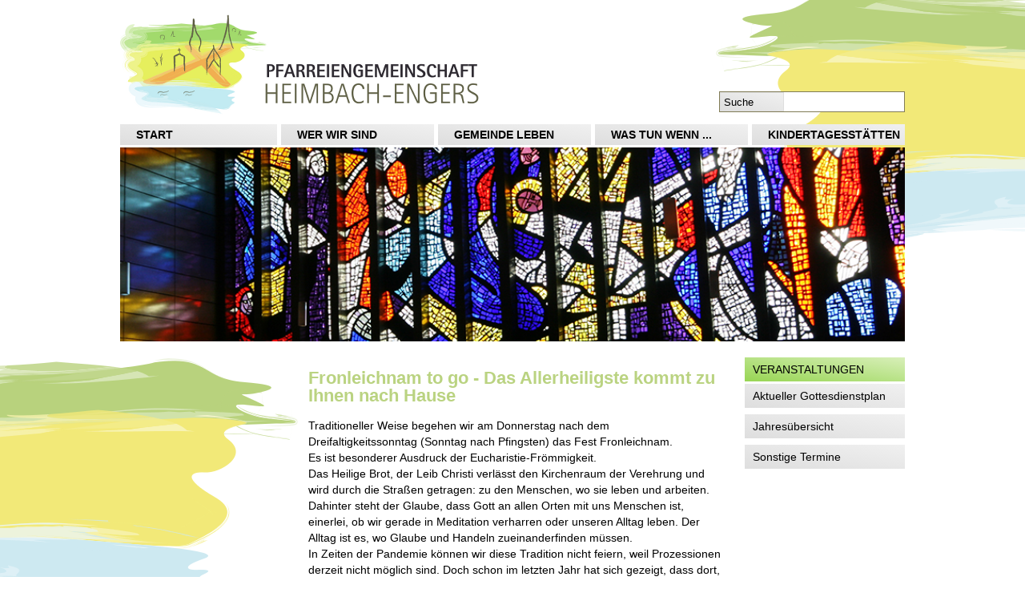

--- FILE ---
content_type: text/html; charset=utf-8
request_url: https://www.pfarreiengemeinschaft-heimbach-engers.de/nachricht/660.html
body_size: 3745
content:
<!DOCTYPE html>
<html lang="de">
<head>

  <meta charset="utf-8">
  <title>Fronleichnam to go - Das Allerheiligste kommt zu Ihnen nach Hause - Pfarreiengemeinschaft Heimbach-Engers</title>
  <base href="https://www.pfarreiengemeinschaft-heimbach-engers.de/">
  <link rel="stylesheet" media="screen" href="/files/layout/css/screen.css">
  <link rel="stylesheet" media="print" href="/files/layout/css/print.css">
  <script src="/files/layout/js/modernizr.js"></script>
  <script src="/files/layout/js/polyfills/respond.min.js"></script>
  <meta name="robots" content="index,follow">
  <meta name="description" content="In allen Teilen der Pfarreiengemeinschaft feiern wir einen Fronleichnams- Gottesdienst. Da Prozessionen zurzeit nicht möglich sind ziehen wir mit dem Leib Christi auf andere Weise durch die Gemeinden und kommen zu Ihnen nach Hause.Bitte melden Sie sich bis zum 28. Mai in einem der Pfarrbüros an, wenn Sie zu einem …">
  <meta name="keywords" content="">
  <meta name="viewport" content="width=device-width">

      <link rel="stylesheet" href="assets/css/tinymce.css-3c57b14e.css">    

</head>
<body id="top" class="mac chrome blink ch131">
  <div class="art_wrapper top">
    <div class="art"></div>
  </div>
  <div class="art_wrapper bottom">
    <div class="art"></div>
  </div>
  
  <div id="wrapper">
          <header id="header">
          <div id="hamburgerWrapper">
            <a href="#" id="hamburger"> Menu</a>
          </div>
        <div class="inside">
          
<!-- indexer::stop -->
<nav class="mod_navigation block" id="slideNav" itemscope itemtype="http://schema.org/SiteNavigationElement">

  
  <a href="nachricht/660.html#skipNavigation4" class="invisible">Navigation überspringen</a>

  
<ul class="level_1">
            <li class="sibling first"><a href="" title="Start" class="sibling first">Start</a></li>
                <li class="submenu sibling"><a href="seelsorger.html" title="Wer wir sind" class="submenu sibling">Wer wir sind</a>
<ul class="level_2">
            <li class="first"><a href="seelsorger.html" title="Seelsorger" class="first">Seelsorger</a></li>
                <li><a href="pfarrgemeinden.html" title="Pfarrgemeinden">Pfarrgemeinden</a></li>
                <li><a href="pfarrbuero.html" title="Pfarrbüros">Pfarrbüros</a></li>
                <li><a href="pfarrgemeinderaete.html" title="Pfarrgemeinderäte">Pfarrgemeinderäte</a></li>
                <li><a href="verwaltungsraete.html" title="Verwaltungsräte">Verwaltungsräte</a></li>
                <li><a href="pfarreienrat.html" title="Pfarreienrat">Pfarreienrat</a></li>
                <li><a href="kgv-verbandsvertretung.html" title="KGV – Verbandsvertretung">KGV – Verbandsvertretung</a></li>
                <li class="last"><a href="wir-gehoeren-dazu.html" title="Wir gehören dazu" class="last">Wir gehören dazu</a></li>
      </ul>
</li>
                <li class="submenu sibling"><a href="gottesdiensplan.html" title="Gemeinde leben" class="submenu sibling">Gemeinde leben</a>
<ul class="level_2">
            <li class="first"><a href="gottesdiensplan.html" title="Gottesdiensplan" class="first">Gottesdiensplan</a></li>
                <li><a href="online-gottesdienste.html" title="Online-Gottesdienste">Online-Gottesdienste</a></li>
                <li><a href="kinder.html" title="Kinder">Kinder</a></li>
                <li><a href="jugend.html" title="Jugend">Jugend</a></li>
                <li><a href="senioren.html" title="Senioren">Senioren</a></li>
                <li><a href="messdiener.html" title="Messdiener">Messdiener</a></li>
                <li><a href="kolping.html" title="Kolping">Kolping</a></li>
                <li><a href="kfd.html" title="Frauen&shy;gemeinschaft">Frauen&shy;gemeinschaft</a></li>
                <li><a href="helferkreis.html" title="Helferkreis">Helferkreis</a></li>
                <li><a href="kab.html" title="KAB">KAB</a></li>
                <li><a href="musik.html" title="Musik">Musik</a></li>
                <li><a href="buecherei.html" title="Bücherei">Bücherei</a></li>
                <li><a href="oekumene.html" title="Ökumene">Ökumene</a></li>
                <li><a href="fairer-handel.html" title="Fairer Handel">Fairer Handel</a></li>
                <li class="last"><a href="pfarrheime-mieten.html" title="Pfarrheime mieten" class="last">Pfarrheime mieten</a></li>
      </ul>
</li>
                <li class="submenu sibling"><a href="taufe.html" title="Was tun wenn ..." class="submenu sibling">Was tun wenn ...</a>
<ul class="level_2">
            <li class="first"><a href="taufe.html" title="Taufe" class="first">Taufe</a></li>
                <li><a href="erstkommunion.html" title="Erstkommunion">Erstkommunion</a></li>
                <li><a href="beichte-und-versoehnung.html" title="Beichte / Versöhnung">Beichte / Versöhnung</a></li>
                <li><a href="firmung.html" title="Firmung">Firmung</a></li>
                <li><a href="trauung.html" title="Trauung">Trauung</a></li>
                <li><a href="hauskommunion.html" title="Hauskommunion">Hauskommunion</a></li>
                <li><a href="krankensalbung.html" title="Krankensalbung">Krankensalbung</a></li>
                <li><a href="beerdigung.html" title="Beerdigung">Beerdigung</a></li>
                <li class="last"><a href="wiedereintritt.html" title="Wiedereintritt" class="last">Wiedereintritt</a></li>
      </ul>
</li>
                <li class="submenu sibling last"><a href="kita-ggmbh.html" title="Kinder&shy;tagesstätten" class="submenu sibling last">Kinder&shy;tagesstätten</a>
<ul class="level_2">
            <li class="first"><a href="kita-ggmbh.html" title="Kita gGmbH" class="first">Kita gGmbH</a></li>
                <li><a href="kita-hl-familie-block.html" title="Hl. Familie Block">Hl. Familie Block</a></li>
                <li><a href="kita-st-magaretha.html" title="St. Margaretha Heimbach-Weis">St. Margaretha Heimbach-Weis</a></li>
                <li><a href="kita-maria-himmelfahrt-gladbach.html" title="Maria Himmelfahrt Gladbach">Maria Himmelfahrt Gladbach</a></li>
                <li class="last"><a href="kita-st-martin-engers.html" title="St. Martin Engers" class="last">St. Martin Engers</a></li>
      </ul>
</li>
      </ul>

  <a id="skipNavigation4" class="invisible">&nbsp;</a>

</nav>
<!-- indexer::continue -->
<form class="search"  action="suchergebnis.html" method="get">
  <div class="formbody">
          <input type="hidden" name="id" value="2">
         <button>Suche</button>
    <input type="search" name="keywords" id="ctrl_keywords_2" class="text" value="">
  </div>
</form>

<!-- indexer::stop -->
<nav class="mod_navigation block" id="mainNav" itemscope itemtype="http://schema.org/SiteNavigationElement">

  
  <a href="nachricht/660.html#skipNavigation1" class="invisible">Navigation überspringen</a>

  
<ul class="level_1">
            <li class="sibling first"><a href="" title="Start" class="sibling first">Start</a></li>
                <li class="submenu sibling"><a href="seelsorger.html" title="Wer wir sind" class="submenu sibling">Wer wir sind</a>
<ul class="level_2">
            <li class="first"><a href="seelsorger.html" title="Seelsorger" class="first">Seelsorger</a></li>
                <li><a href="pfarrgemeinden.html" title="Pfarrgemeinden">Pfarrgemeinden</a></li>
                <li><a href="pfarrbuero.html" title="Pfarrbüros">Pfarrbüros</a></li>
                <li><a href="pfarrgemeinderaete.html" title="Pfarrgemeinderäte">Pfarrgemeinderäte</a></li>
                <li><a href="verwaltungsraete.html" title="Verwaltungsräte">Verwaltungsräte</a></li>
                <li><a href="pfarreienrat.html" title="Pfarreienrat">Pfarreienrat</a></li>
                <li><a href="kgv-verbandsvertretung.html" title="KGV – Verbandsvertretung">KGV – Verbandsvertretung</a></li>
                <li class="last"><a href="wir-gehoeren-dazu.html" title="Wir gehören dazu" class="last">Wir gehören dazu</a></li>
      </ul>
</li>
                <li class="submenu sibling"><a href="gottesdiensplan.html" title="Gemeinde leben" class="submenu sibling">Gemeinde leben</a>
<ul class="level_2">
            <li class="first"><a href="gottesdiensplan.html" title="Gottesdiensplan" class="first">Gottesdiensplan</a></li>
                <li><a href="online-gottesdienste.html" title="Online-Gottesdienste">Online-Gottesdienste</a></li>
                <li><a href="kinder.html" title="Kinder">Kinder</a></li>
                <li><a href="jugend.html" title="Jugend">Jugend</a></li>
                <li><a href="senioren.html" title="Senioren">Senioren</a></li>
                <li><a href="messdiener.html" title="Messdiener">Messdiener</a></li>
                <li><a href="kolping.html" title="Kolping">Kolping</a></li>
                <li><a href="kfd.html" title="Frauen&shy;gemeinschaft">Frauen&shy;gemeinschaft</a></li>
                <li><a href="helferkreis.html" title="Helferkreis">Helferkreis</a></li>
                <li><a href="kab.html" title="KAB">KAB</a></li>
                <li><a href="musik.html" title="Musik">Musik</a></li>
                <li><a href="buecherei.html" title="Bücherei">Bücherei</a></li>
                <li><a href="oekumene.html" title="Ökumene">Ökumene</a></li>
                <li><a href="fairer-handel.html" title="Fairer Handel">Fairer Handel</a></li>
                <li class="last"><a href="pfarrheime-mieten.html" title="Pfarrheime mieten" class="last">Pfarrheime mieten</a></li>
      </ul>
</li>
                <li class="submenu sibling"><a href="taufe.html" title="Was tun wenn ..." class="submenu sibling">Was tun wenn ...</a>
<ul class="level_2">
            <li class="first"><a href="taufe.html" title="Taufe" class="first">Taufe</a></li>
                <li><a href="erstkommunion.html" title="Erstkommunion">Erstkommunion</a></li>
                <li><a href="beichte-und-versoehnung.html" title="Beichte / Versöhnung">Beichte / Versöhnung</a></li>
                <li><a href="firmung.html" title="Firmung">Firmung</a></li>
                <li><a href="trauung.html" title="Trauung">Trauung</a></li>
                <li><a href="hauskommunion.html" title="Hauskommunion">Hauskommunion</a></li>
                <li><a href="krankensalbung.html" title="Krankensalbung">Krankensalbung</a></li>
                <li><a href="beerdigung.html" title="Beerdigung">Beerdigung</a></li>
                <li class="last"><a href="wiedereintritt.html" title="Wiedereintritt" class="last">Wiedereintritt</a></li>
      </ul>
</li>
                <li class="submenu sibling last"><a href="kita-ggmbh.html" title="Kinder&shy;tagesstätten" class="submenu sibling last">Kinder&shy;tagesstätten</a>
<ul class="level_2">
            <li class="first"><a href="kita-ggmbh.html" title="Kita gGmbH" class="first">Kita gGmbH</a></li>
                <li><a href="kita-hl-familie-block.html" title="Hl. Familie Block">Hl. Familie Block</a></li>
                <li><a href="kita-st-magaretha.html" title="St. Margaretha Heimbach-Weis">St. Margaretha Heimbach-Weis</a></li>
                <li><a href="kita-maria-himmelfahrt-gladbach.html" title="Maria Himmelfahrt Gladbach">Maria Himmelfahrt Gladbach</a></li>
                <li class="last"><a href="kita-st-martin-engers.html" title="St. Martin Engers" class="last">St. Martin Engers</a></li>
      </ul>
</li>
      </ul>

  <a id="skipNavigation1" class="invisible">&nbsp;</a>

</nav>
<!-- indexer::continue -->
          
          <div id="headerbild">
            <img src="/files/Headerimages/03.JPG" alt="Hintergrundbild für die 03. Kalenderwoche "/>
          </div>
        </div>
      </header>
        <!-- indexer::continue -->
    
    <div id="container">
      <div id="main">
        <div class="inside">
          

  <div class="mod_article first last block" id="article-24">
    
          
<div class="mod_newsreader block">

        
  
  
<div class="layout_full block">
      <h1>Fronleichnam to go - Das Allerheiligste kommt zu Ihnen nach Hause</h1>


    
      
<div class="ce_text block">

        
  
      <p>Traditioneller Weise begehen wir am Donnerstag nach dem Dreifaltigkeitssonntag (Sonntag nach Pfingsten) das Fest Fronleichnam. <br>Es ist besonderer Ausdruck der Eucharistie-Frömmigkeit. <br>Das Heilige Brot, der Leib Christi verlässt den Kirchenraum der Verehrung und wird durch die Straßen getragen: zu den Menschen, wo sie leben und arbeiten. Dahinter steht der Glaube, dass Gott an allen Orten mit uns Menschen ist, einerlei, ob wir gerade in Meditation verharren oder unseren Alltag leben. Der Alltag ist es, wo Glaube und Handeln zueinanderfinden müssen. <br>In Zeiten der Pandemie können wir diese Tradition nicht feiern, weil Prozessionen derzeit nicht möglich sind. Doch schon im letzten Jahr hat sich gezeigt, dass dort, wo Menschen kreativ sind auch in der großen Not Neues entstehen kann. Zum ersten Mal wurde im letzten Jahr Fronleichnam anders begangen: Der Leib Christi wurde noch näher als bei jeder Prozession zu den Menschen gebracht. Wer das wollte, konnte den Herrn im wörtlichen Sinn zu sich nach Hause einladen. Die Seelsorgerinnen und Seelsorger der Pfarreiengemeinschaft kamen auf Wunsch dann mit der Monstranz zu den einzelnen Familien, Nachbarschaften oder Freundeskreisen, die zu Hause einen Ort bereitet hatten, an dem gebetet werden konnte und der Segen mit dem Allerheiligsten gespendet wurde. Diese Form wollen wir auch in diesem Jahr aufgreifen.<br>Dazu brauchen wir nur einen Platz, wo die Monstranz abgestellt werden kann. Die weitere Gestaltung des Ortes ist den Gastgeber vorbehalten. Die Gebete werden von den Seelsorger*innen vorbereitet. Wenn Sie möchten, können Sie aber auch selbst mit einem&nbsp; Gebet, Fürbitten oder einen Segenwunsch zur Gestaltung beitragen.<br><br></p>
<h2>&nbsp;</h2>
<p>&nbsp;</p>  
  
  

</div>
  
  
  </div>

  <!-- indexer::stop -->
  <p class="back"><a href="javascript:history.go(-1)" title="Zurück">Zurück</a></p>
  <!-- indexer::continue -->

  

</div>
    
      </div>

        </div>
              </div>

              <aside id="left">
          <div class="inside">
            
<!-- indexer::stop -->
<nav class="mod_navigation block" itemscope itemtype="http://schema.org/SiteNavigationElement">

  
  <a href="nachricht/660.html#skipNavigation5" class="invisible">Navigation überspringen</a>

  
<ul class="level_1">
            <li class="sibling first"><a href="" title="Start" class="sibling first">Start</a></li>
                <li class="sibling"><a href="seelsorger.html" title="Wer wir sind" class="sibling">Wer wir sind</a></li>
                <li class="sibling"><a href="gottesdiensplan.html" title="Gemeinde leben" class="sibling">Gemeinde leben</a></li>
                <li class="sibling"><a href="taufe.html" title="Was tun wenn ..." class="sibling">Was tun wenn ...</a></li>
                <li class="sibling last"><a href="kita-ggmbh.html" title="Kinder&shy;tagesstätten" class="sibling last">Kinder&shy;tagesstätten</a></li>
      </ul>

  <a id="skipNavigation5" class="invisible">&nbsp;</a>

</nav>
<!-- indexer::continue -->
          </div>
        </aside>
      
        <aside id="right">
          <div class="inside">
            <!-- indexer::stop -->
            <div class="download block">
              <h2>Veranstaltungen</h2>
              <ul>
                <li>
                  <a href="/files/user_uploads/gottesdienstplan/gottesdienstplan.pdf" target="_blank" title="aktueller Gottendienstplan (pdf)">Aktueller Gottesdienstplan</a>
                </li>
                <li>
                  <a href="/jahresuebersicht.html" target="_self">Jahresübersicht</a>
                </li>
                <li>
                  <a href="/terminuebersicht.html" target="_self">Sonstige Termine</a>
                </li>
              </ul>
            </div>
            <!-- indexer::continue -->
                        <!-- indexer::stop -->
<!-- indexer::continue -->
             



          </div>
        </aside>
    </div>

    
          <footer id="footer">

      <!-- indexer::stop -->
        <div>&COPY; Pfarreeingemeinschaft Heimbach-Engers</div>
       <!-- indexer::continue -->

          
<!-- indexer::stop -->
<nav class="mod_customnav block" itemscope itemtype="http://schema.org/SiteNavigationElement">

  
  <a href="nachricht/660.html#skipNavigation3" class="invisible">Navigation überspringen</a>

  
<ul class="level_1">
            <li class="first"><a href="" title="Start" class="first">Start</a></li>
                <li><a href="pfarrbuero.html" title="Kontakt">Kontakt</a></li>
                <li><a href="impressum.html" title="Impressum">Impressum</a></li>
                <li><a href="datenschutz.html" title="Datenschutz">Datenschutz</a></li>
                <li class="last"><a href="nachrichtenarchiv.html" title="Nachrichtenarchiv" class="last">Nachrichtenarchiv</a></li>
      </ul>

  <a id="skipNavigation3" class="invisible">&nbsp;</a>

</nav>
<!-- indexer::continue -->
       
      </footer>
    
  </div>
  
  <script type="application/ld+json">{"@context":{"contao":"https:\/\/schema.contao.org\/"},"@type":"contao:Page","contao:title":"Fronleichnam to go - Das Allerheiligste kommt zu Ihnen nach Hause","contao:pageId":27,"contao:noSearch":true,"contao:protected":false,"contao:groups":[],"contao:fePreview":false}</script>
      <script>
              setTimeout(function(){(new Request({url:"system/cron/cron.txt",onComplete:function(e){e||(e=0),parseInt(e)<Math.round(+(new Date)/1e3)-&&(new Request({url:"system/cron/cron.php"})).get()}})).get()},5e3)
          </script>
  	<script src="/files/layout/js/jquery.min.js"></script>
        <script>
          $( document ).ready(function() {
              $('#hamburger').on('click',function(e){
                if ($('body').hasClass('slideMenuOpen')){
                  $('body').removeClass('slideMenuOpen');
                }else{
                  $('body').addClass('slideMenuOpen');
                }
                e.preventDefault();
              });
          });
          </script>
</body>
</html>

--- FILE ---
content_type: text/css
request_url: https://www.pfarreiengemeinschaft-heimbach-engers.de/files/layout/css/screen.css
body_size: 3353
content:
html,
body,
div,
span,
object,
iframe,
h1,
h2,
h3,
h4,
h5,
h6,
p,
blockquote,
pre,
abbr,
address,
cite,
code,
del,
dfn,
em,
img,
ins,
kbd,
q,
samp,
small,
strong,
sub,
sup,
var,
b,
i,
dl,
dt,
dd,
ol,
ul,
li,
fieldset,
form,
label,
legend,
table,
caption,
tbody,
tfoot,
thead,
tr,
th,
td,
article,
aside,
canvas,
details,
figcaption,
figure,
footer,
header,
hgroup,
menu,
nav,
section,
summary,
time,
mark,
audio,
video {
  margin: 0;
  padding: 0;
  border: 0;
  outline: 0;
  font-size: 100%;
  vertical-align: baseline;
  background: transparent;
}
body {
  line-height: 1;
}
article,
aside,
details,
figcaption,
figure,
footer,
header,
hgroup,
menu,
nav,
section {
  display: block;
}
nav ul {
  list-style: none;
}
blockquote,
q {
  quotes: none;
}
blockquote:before,
blockquote:after,
q:before,
q:after {
  content: '';
  content: none;
}
a {
  margin: 0;
  padding: 0;
  font-size: 100%;
  vertical-align: baseline;
  background: transparent;
}
ins {
  background-color: #ff9;
  color: #000;
  text-decoration: none;
}
mark {
  background-color: #ff9;
  color: #000;
  font-style: italic;
  font-weight: bold;
}
del {
  text-decoration: line-through;
}
abbr[title],
dfn[title] {
  border-bottom: 1px dotted;
  cursor: help;
}
table {
  border-collapse: collapse;
  border-spacing: 0;
}
hr {
  display: block;
  height: 1px;
  border: 0;
  border-top: 1px solid #ccc;
  margin: 1em 0;
  padding: 0;
}
input,
select {
  vertical-align: middle;
}
body #wrapper {
  max-width: 100%;
  padding: 0 0px;
  margin: 0 auto;
  min-height: 800px;
  font-family: Arial;
  color: #000;
}
@media (min-width: 526px) {
  body #wrapper {
    max-width: 100%;
  }
}
@media (min-width: 746px) {
  body #wrapper {
    max-width: 100%;
  }
}
@media (min-width: 980px) {
  body #wrapper {
    max-width: 980px;
  }
}
body #wrapper footer {
  width: 100%;
  border-top: 1px solid #000;
  font-size: 12px;
  text-transform: uppercase;
  margin: 25px 0 30px 0;
  padding: 0;
}
body #wrapper footer div,
body #wrapper footer ul {
  line-height: 14px;
  margin-top: 10px;
}
body #wrapper footer div {
  float: left;
}
body #wrapper footer nav ul {
  display: block;
  float: right;
}
body #wrapper footer nav ul li {
  float: left;
}
body #wrapper footer nav ul li span {
  font-size: 12px;
}
body #wrapper footer nav ul li a {
  font-size: 12px;
  color: #000;
  text-decoration: none;
}
body #wrapper footer nav ul li:not(:first-child) {
  margin-left: 3px;
}
body #wrapper footer nav ul li:not(:first-child):before {
  content: "| ";
}
body.slideMenuOpen footer {
  display: none;
}
body #wrapper #header img {
  width: 100%;
  display: none;
  float: left;
}
@media (min-width: 526px) {
  body #wrapper #header img {
    display: block;
  }
}
body #wrapper header #mainNav {
  display: none;
}
body #wrapper header #mainNav a,
body #wrapper header #mainNav a:visited {
  text-decoration: none;
  color: #000;
}
body #wrapper header #mainNav >ul {
  width: 100%;
  height: 25px;
  margin-bottom: 4px;
  /* two items */
  /* three items */
  /* four items */
  /* five items */
  /* six items */
  /* seven items */
  /* eight items */
  /* nine items */
  /* ten items */
}
body #wrapper header #mainNav >ul >li:not(:first-child) span,
body #wrapper header #mainNav >ul >li:not(:first-child) a {
  border-left: 5px solid #fff;
}
body #wrapper header #mainNav >ul >li {
  text-transform: uppercase;
  text-align: left;
  display: block;
  float: left;
}
body #wrapper header #mainNav >ul >li >a,
body #wrapper header #mainNav >ul >li >span {
  background: -webkit-linear-gradient(top right, #f0f0f0, #dedede);
  background: -moz-linear-gradient(top right, #f0f0f0, #dedede);
  background: -o-linear-gradient(top right, #f0f0f0, #dedede);
  background: -ms-linear-gradient(top right, #f0f0f0, #dedede);
  background: linear-gradient(to bottom left, #f0f0f0, #dedede);
  padding: 0px 0px 0px 20px;
  display: block;
  line-height: 26px;
  font-size: 14px;
}
body #wrapper header #mainNav >ul >li >a:not(.active,
body #wrapper header #mainNav >ul >li .trail):hover,
body #wrapper header #mainNav >ul >li >span:hover,
body #wrapper header #mainNav >ul >li .trail):focus,
                                             body #wrapper header #mainNav >ul >li >span:focus {
                                               background: -webkit-linear-gradient(top right, #d8efb9, #97d553);
                                               background: -moz-linear-gradient(top right, #d8efb9, #97d553);
                                               background: -o-linear-gradient(top right, #d8efb9, #97d553);
                                               background: -ms-linear-gradient(top right, #d8efb9, #97d553);
                                               background: linear-gradient(to bottom left, #d8efb9, #97d553);
                                             }
body #wrapper header #mainNav >ul >li >a.trail,
body #wrapper header #mainNav >ul >li >span.trail {
  background: -webkit-linear-gradient(top right, #d8efb9, #97d553);
  background: -moz-linear-gradient(top right, #d8efb9, #97d553);
  background: -o-linear-gradient(top right, #d8efb9, #97d553);
  background: -ms-linear-gradient(top right, #d8efb9, #97d553);
  background: linear-gradient(to bottom left, #d8efb9, #97d553);
}
body #wrapper header #mainNav >ul >li >a.active,
body #wrapper header #mainNav >ul >li >span.active {
  background: -webkit-linear-gradient(top right, #f2c670, #f1af51);
  background: -moz-linear-gradient(top right, #f2c670, #f1af51);
  background: -o-linear-gradient(top right, #f2c670, #f1af51);
  background: -ms-linear-gradient(top right, #f2c670, #f1af51);
  background: linear-gradient(to bottom left, #f2c670, #f1af51);
}
body #wrapper header #mainNav >ul >li:first-child:nth-last-child(1) {
  width: 100%;
}
body #wrapper header #mainNav >ul >li:first-child:nth-last-child(1) >ul {
  width: 100%;
}
body #wrapper header #mainNav >ul >li:first-child:nth-last-child(2),
body #wrapper header #mainNav >ul >li:first-child:nth-last-child(2) ~ li {
  width: 50%;
}
body #wrapper header #mainNav >ul >li:first-child:nth-last-child(2) >ul,
body #wrapper header #mainNav >ul >li:first-child:nth-last-child(2) ~ li >ul {
  width: 50%;
}
body #wrapper header #mainNav >ul >li:first-child:nth-last-child(3),
body #wrapper header #mainNav >ul >li:first-child:nth-last-child(3) ~ li {
  width: 33.3333%;
}
body #wrapper header #mainNav >ul >li:first-child:nth-last-child(3) >ul,
body #wrapper header #mainNav >ul >li:first-child:nth-last-child(3) ~ li >ul {
  width: 33.3333%;
}
body #wrapper header #mainNav >ul >li:first-child:nth-last-child(4),
body #wrapper header #mainNav >ul >li:first-child:nth-last-child(4) ~ li {
  width: 25%;
}
body #wrapper header #mainNav >ul >li:first-child:nth-last-child(4) >ul,
body #wrapper header #mainNav >ul >li:first-child:nth-last-child(4) ~ li >ul {
  width: 25%;
}
body #wrapper header #mainNav >ul >li:first-child:nth-last-child(5),
body #wrapper header #mainNav >ul >li:first-child:nth-last-child(5) ~ li {
  width: 20%;
}
body #wrapper header #mainNav >ul >li:first-child:nth-last-child(5) >ul,
body #wrapper header #mainNav >ul >li:first-child:nth-last-child(5) ~ li >ul {
  width: 20%;
}
body #wrapper header #mainNav >ul >li:first-child:nth-last-child(6),
body #wrapper header #mainNav >ul >li:first-child:nth-last-child(6) ~ li {
  width: 16.6667%;
}
body #wrapper header #mainNav >ul >li:first-child:nth-last-child(6) >ul,
body #wrapper header #mainNav >ul >li:first-child:nth-last-child(6) ~ li >ul {
  width: 16.6667%;
}
body #wrapper header #mainNav >ul >li:first-child:nth-last-child(7),
body #wrapper header #mainNav >ul >li:first-child:nth-last-child(7) ~ li {
  width: 14.285714286%;
}
body #wrapper header #mainNav >ul >li:first-child:nth-last-child(7) >ul,
body #wrapper header #mainNav >ul >li:first-child:nth-last-child(7) ~ li >ul {
  width: 14.285714286%;
}
body #wrapper header #mainNav >ul >li:first-child:nth-last-child(8),
body #wrapper header #mainNav >ul >li:first-child:nth-last-child(8) ~ li {
  width: 12.5%;
}
body #wrapper header #mainNav >ul >li:first-child:nth-last-child(8) >ul,
body #wrapper header #mainNav >ul >li:first-child:nth-last-child(8) ~ li >ul {
  width: 12.5%;
}
body #wrapper header #mainNav >ul >li:first-child:nth-last-child(9),
body #wrapper header #mainNav >ul >li:first-child:nth-last-child(9) ~ li {
  width: 11.1111%;
}
body #wrapper header #mainNav >ul >li:first-child:nth-last-child(9) >ul,
body #wrapper header #mainNav >ul >li:first-child:nth-last-child(9) ~ li >ul {
  width: 11.1111%;
}
body #wrapper header #mainNav >ul >li:first-child:nth-last-child(10),
body #wrapper header #mainNav >ul >li:first-child:nth-last-child(10) ~ li {
  width: 10%;
}
body #wrapper header #mainNav >ul >li:first-child:nth-last-child(10) >ul,
body #wrapper header #mainNav >ul >li:first-child:nth-last-child(10) ~ li >ul {
  width: 10%;
}
body #wrapper header #mainNav >ul >li:after {
  clear: both;
}
body #wrapper header #mainNav >ul >li>ul {
  opacity: 0;
  -ms-filter: "progid:DXImageTransform.Microsoft.Alpha(Opacity=0)";
  filter: alpha(opacity=0);
  -webkit-transition: visibility 0s linear, opacity 0.5s linear;
  -moz-transition: visibility 0s linear, opacity 0.5s linear;
  -o-transition: visibility 0s linear, opacity 0.5s linear;
  -ms-transition: visibility 0s linear, opacity 0.5s linear;
  transition: visibility 0s linear, opacity 0.5s linear;
  visibility: hidden;
  height: 0;
}
body #wrapper header #mainNav >ul >li>ul li a,
body #wrapper header #mainNav >ul >li>ul li span {
  line-height: 20px !important;
}
body #wrapper header #mainNav >ul >li:hover >ul {
  background: rgba(221,220,220,0.9);
  background: -webkit-linear-gradient(rgba(221,220,220,0.9), #dddcdc);
  background: -moz-linear-gradient(rgba(221,220,220,0.9), #dddcdc);
  background: -o-linear-gradient(rgba(221,220,220,0.9), #dddcdc);
  background: -ms-linear-gradient(rgba(221,220,220,0.9), #dddcdc);
  background: linear-gradient(rgba(221,220,220,0.9), #dddcdc);
  height: auto;
  position: absolute;
  visibility: visible;
  opacity: 1;
  -ms-filter: none;
  filter: none;
  -webkit-transition-delay: 0s;
  -moz-transition-delay: 0s;
  -o-transition-delay: 0s;
  -ms-transition-delay: 0s;
  transition-delay: 0s;
}
body #wrapper header #mainNav >ul >li:hover >ul >li.active {
  background: -webkit-linear-gradient(top right, #f2c670, #f1af51);
  background: -moz-linear-gradient(top right, #f2c670, #f1af51);
  background: -o-linear-gradient(top right, #f2c670, #f1af51);
  background: -ms-linear-gradient(top right, #f2c670, #f1af51);
  background: linear-gradient(to bottom left, #f2c670, #f1af51);
}
body #wrapper header #mainNav >ul >li:hover >ul >li:hover:not(.active) {
  background: -webkit-linear-gradient(top right, #d8efb9, #97d553);
  background: -moz-linear-gradient(top right, #d8efb9, #97d553);
  background: -o-linear-gradient(top right, #d8efb9, #97d553);
  background: -ms-linear-gradient(top right, #d8efb9, #97d553);
  background: linear-gradient(to bottom left, #d8efb9, #97d553);
}
body #wrapper header #mainNav >ul >li:hover >ul >li:first-child {
  border-top: 3px solid #fff;
}
body #wrapper header #mainNav >ul >li:hover >ul >li:not(first-child) {
  border-top: 1px solid #fff;
}
body #wrapper header #mainNav >ul >li:hover >ul >li {
  background: none;
}
body #wrapper header #mainNav >ul >li:hover >ul >li >a,
body #wrapper header #mainNav >ul >li:hover >ul >li >span {
  width: 100%;
  padding: 6px 0 6px 10px;
  display: block;
  line-height: 14px;
  font-size: 14px;
  margin: 0;
}
@media (min-width: 746px) {
  body #wrapper header #mainNav {
    display: block;
  }
}
body #wrapper header form {
  position: absolute;
  top: 2px;
  right: 0;
  border: 1px solid #817c56;
  background: #fff;
}
body #wrapper header form button {
  background: -webkit-linear-gradient(top right, #f0f0f0, #dedede);
  background: -moz-linear-gradient(top right, #f0f0f0, #dedede);
  background: -o-linear-gradient(top right, #f0f0f0, #dedede);
  background: -ms-linear-gradient(top right, #f0f0f0, #dedede);
  background: linear-gradient(to bottom left, #f0f0f0, #dedede);
  border: 1px solid #dedede;
  width: 80px;
  height: 24px;
  padding: 0 0 0 4px;
  margin: 0;
  float: left;
  text-align: left;
}
body #wrapper header form input {
  border: none;
  float: left;
  height: 22px;
  width: 100px;
  outline: none;
}
@media (min-width: 526px) {
  body #wrapper header form input {
    width: 150px;
  }
}
@media (min-width: 746px) {
  body #wrapper header form {
    top: 114px;
  }
}
body #wrapper header #slideNav {
  display: none;
}
body.slideMenuOpen #wrapper header #slideNav {
  display: block;
  overflow-x: hidden;
  width: 100%;
  background-color: #fff;
  z-index: 100;
  position: absolute;
  top: 50px;
  left: 0;
  text-transform: uppercase;
  margin: 0;
}
body.slideMenuOpen #wrapper header #slideNav a,
body.slideMenuOpen #wrapper header #slideNav a:visited {
  text-decoration: none;
  color: #000;
}
#slideNav>ul li {
  display: block;
  width: 100%;
}
#slideNav>ul a,
#slideNav>ul span {
  width: 100%;
  padding: 10px 0;
  display: block;
  line-height: 14px;
  font-size: 16px;
  padding-left: 10px;
}
#slideNav>ul >li >a,
#slideNav>ul >li >span {
  background: -webkit-linear-gradient(top right, #d8efb9, #97d553);
  background: -moz-linear-gradient(top right, #d8efb9, #97d553);
  background: -o-linear-gradient(top right, #d8efb9, #97d553);
  background: -ms-linear-gradient(top right, #d8efb9, #97d553);
  background: linear-gradient(to bottom left, #d8efb9, #97d553);
}
#slideNav>ul >li >span.active {
  background: -webkit-linear-gradient(top right, #f2c670, #f1af51);
  background: -moz-linear-gradient(top right, #f2c670, #f1af51);
  background: -o-linear-gradient(top right, #f2c670, #f1af51);
  background: -ms-linear-gradient(top right, #f2c670, #f1af51);
  background: linear-gradient(to bottom left, #f2c670, #f1af51);
}
#slideNav>ul >li >ul li:first-child {
  margin-top: 2px;
}
#slideNav>ul >li >ul li:not(first-child) {
  margin-top: 1px;
}
#slideNav>ul >li >ul li >a,
#slideNav>ul >li >ul li >span {
  background: -webkit-linear-gradient(top right, #f0f0f0, #dedede);
  background: -moz-linear-gradient(top right, #f0f0f0, #dedede);
  background: -o-linear-gradient(top right, #f0f0f0, #dedede);
  background: -ms-linear-gradient(top right, #f0f0f0, #dedede);
  background: linear-gradient(to bottom left, #f0f0f0, #dedede);
}
#slideNav>ul >li >ul li >a:before,
#slideNav>ul >li >ul li >span:before {
  content: "> ";
}
#slideNav>ul >li >ul li:not(.active):hover >a,
#slideNav>ul >li >ul li:not(.active):focus >a,
#slideNav>ul >li >ul li:not(.active):hover >span,
#slideNav>ul >li >ul li:not(.active):focus >span {
  background: -webkit-linear-gradient(top right, #d8efb9, #97d553);
  background: -moz-linear-gradient(top right, #d8efb9, #97d553);
  background: -o-linear-gradient(top right, #d8efb9, #97d553);
  background: -ms-linear-gradient(top right, #d8efb9, #97d553);
  background: linear-gradient(to bottom left, #d8efb9, #97d553);
}
#slideNav>ul >li >ul li.active >a,
#slideNav>ul >li >ul li.active >span {
  background: -webkit-linear-gradient(top right, #f2c670, #f1af51);
  background: -moz-linear-gradient(top right, #f2c670, #f1af51);
  background: -o-linear-gradient(top right, #f2c670, #f1af51);
  background: -ms-linear-gradient(top right, #f2c670, #f1af51);
  background: linear-gradient(to bottom left, #f2c670, #f1af51);
}
body #wrapper header #hamburgerWrapper {
  position: absolute;
  top: 6px;
  left: 20px;
}
body #wrapper header #hamburger {
  position: relative;
  padding-left: 1.25em;
  text-transform: uppercase;
  line-height: 17px;
}
body #wrapper header #hamburger,
body #wrapper header #hamburger:hover,
body #wrapper header #hamburger:active,
body #wrapper header #hamburger:focus {
  color: #000;
  text-decoration: none;
}
body #wrapper header #hamburger:before {
  content: "";
  position: absolute;
  left: 0;
  top: 0.25em;
  width: 1em;
  height: 0.15em;
  background: #000;
  -webkit-box-shadow: 0 0.25em 0 0 #000, 0 0.5em 0 0 #000;
  box-shadow: 0 0.25em 0 0 #000, 0 0.5em 0 0 #000;
}
@media (min-width: 746px) {
  body #wrapper header #hamburgerWrapper {
    display: none;
  }
}
body #wrapper #header {
  width: 100%;
  position: relative;
  padding-top: 31px;
  z-index: 50;
  background: -webkit-linear-gradient(top right, #d8efb9, #97d553);
  background: -moz-linear-gradient(top right, #d8efb9, #97d553);
  background: -o-linear-gradient(top right, #d8efb9, #97d553);
  background: -ms-linear-gradient(top right, #d8efb9, #97d553);
  background: linear-gradient(to bottom left, #d8efb9, #97d553);
}
body.slideMenuOpen #wrapper #header::after {
  display: block;
  opacity: 0.3;
  -ms-filter: "progid:DXImageTransform.Microsoft.Alpha(Opacity=30)";
  filter: alpha(opacity=30);
}
@media (min-width: 526px) {
  body #wrapper #header {
    padding-top: 155px;
    background: none;
  }
  body #wrapper #header::after {
    content: "";
    background: url("../img/logo-full.png");
    top: 18px;
    left: 0;
    bottom: 0;
    right: 0;
    position: absolute;
    z-index: -1;
    width: 450px;
    height: 125px;
  }
}
body #wrapper #container {
  width: 100%;
  min-height: 500px;
  position: relative;
  z-index: 1;
  clear: both;
}
.mod_article > .ce_text {
  margin-top: 30px;
}
.mod_article > .ce_text:first-child {
  margin-top: 0;
}
body.slideMenuOpen #wrapper #container {
  display: none;
}
.invisible {
  display: inline;
  height: 0;
  left: -1000px;
  overflow: hidden;
  position: absolute;
  top: -1000px;
  width: 0;
}
body .art_wrapper {
  display: none;
}
body .art_wrapper {
  width: 100%;
  position: absolute;
  overflow: hidden;
  height: 800px;
}
body .art_wrapper .art {
  background-image: url("../img/background.png");
  background-repeat: no-repeat;
  position: relative;
  left: 286px;
  top: -20px;
  max-width: 980px;
  width: 100%;
  height: 100%;
  z-index: -1;
  -webkit-transform: scaleX(-1);
  -moz-transform: scaleX(-1);
  -o-transform: scaleX(-1);
  -ms-transform: scaleX(-1);
  transform: scaleX(-1);
  margin: 0 auto;
}
body .art_wrapper.bottom .art {
  right: 300px;
  top: 440px;
  left: -300px;
  -webkit-transform: none;
  -moz-transform: none;
  -o-transform: none;
  -ms-transform: none;
  transform: none;
}
body.slideMenuOpen .art_wrapper {
  display: none;
}
@media (min-width: 746px) {
  body .art_wrapper {
    display: block;
  }
}
a,
a:visited {
  text-decoration: none;
  font-weight: bold;
}
a:focus,
a:active,
a:hover {
  text-decoration: underline;
}
#wrapper #main a {
  color: #f1af51;
  padding: 0;
}
figure {
  padding: 16px;
}
figure img {
  max-width: 100%;
  height: auto;
}
figure.float_left {
  padding-left: 0;
  padding-top: 0;
  float: left;
  margin: 0 20px 20px 0;
}
figure.float_above {
  padding-left: 0;
  padding-top: 0;
}
figure.float_right {
  padding-right: 0;
  padding-top: 0;
  float: right;
  margin: 0 20px 20px 0;
}
figure.float_below {
  padding-left: 0;
  padding-bottom: 0;
}
#main ul,
#main ol {
  margin-left: 20px;
}
#main ul {
  list-style: none;
}
#main ul li:before {
  content: "• ";
  color: #96d452;
  font-size: 24px;
  vertical-align: middle;
  margin-left: -15px;
}
body #wrapper #container #left {
  display: none;
}
body #wrapper #container #main {
  margin: 0;
  padding: 5px 10px 0px 5px;
}
body #wrapper #container #right {
  width: 100%;
  position: static;
}
@media (min-width: 526px) {
  body #wrapper #container #main {
    margin: 0 200px 0 0;
    padding: 10px 15px 0px 10px;
  }
  body #wrapper #container #right {
    width: 200px;
    position: absolute;
    top: 0;
    right: 0;
  }
}
@media (min-width: 746px) {
  body #wrapper #container #main {
    margin: 0 200px;
    padding: 20px 20px 0px 20px;
  }
  body #wrapper #container #left {
    display: block;
    width: 170px;
    position: absolute;
    top: 0;
    left: 0;
  }
}
@media (min-width: 980px) {
  body #wrapper #container #main {
    margin: 0 200px;
    padding: 35px 30px 0px 35px;
  }
  body #wrapper #container #left {
    display: block;
    width: 170px;
    position: absolute;
    top: 0;
    left: 0;
  }
}
body #wrapper #container #left nav {
  text-transform: uppercase;
  margin-top: 20px;
}
body #wrapper #container #left nav a,
body #wrapper #container #left nav a:visited {
  text-decoration: none;
  color: #000;
}
body #wrapper #container #left nav>ul li {
  display: block;
}
body #wrapper #container #left nav>ul span.active {
  background: -webkit-linear-gradient(top right, #d8efb9, #97d553);
  background: -moz-linear-gradient(top right, #d8efb9, #97d553);
  background: -o-linear-gradient(top right, #d8efb9, #97d553);
  background: -ms-linear-gradient(top right, #d8efb9, #97d553);
  background: linear-gradient(to bottom left, #d8efb9, #97d553);
}
body #wrapper #container #left nav>ul a.submenu.trail {
  padding-left: 10px;
  padding-right: 20px;
}
body #wrapper #container #left nav>ul a,
body #wrapper #container #left nav>ul span {
  width: 100%;
  padding: 8px 10px;
  display: block;
  line-height: 20px;
  font-size: 14px;
}
body #wrapper #container #left nav>ul .level_2 a,
body #wrapper #container #left nav>ul .level_2 span {
  padding-left: 20px;
}
body #wrapper #container #left nav>ul >li:not(.submenu) {
  display: none;
}
body #wrapper #container #left nav>ul >li >a,
body #wrapper #container #left nav>ul >li >span {
  background: -webkit-linear-gradient(top right, #d8efb9, #97d553);
  background: -moz-linear-gradient(top right, #d8efb9, #97d553);
  background: -o-linear-gradient(top right, #d8efb9, #97d553);
  background: -ms-linear-gradient(top right, #d8efb9, #97d553);
  background: linear-gradient(to bottom left, #d8efb9, #97d553);
}
body #wrapper #container #left nav>ul >li >ul li:first-child {
  margin-top: 2px;
}
body #wrapper #container #left nav>ul >li >ul li:not(first-child) {
  margin-top: 1px;
}
body #wrapper #container #left nav>ul >li >ul li >a,
body #wrapper #container #left nav>ul >li >ul li >span {
  background: -webkit-linear-gradient(top right, #f0f0f0, #dedede);
  background: -moz-linear-gradient(top right, #f0f0f0, #dedede);
  background: -o-linear-gradient(top right, #f0f0f0, #dedede);
  background: -ms-linear-gradient(top right, #f0f0f0, #dedede);
  background: linear-gradient(to bottom left, #f0f0f0, #dedede);
  line-height: 20px;
}
body #wrapper #container #left nav>ul >li >ul li:not(.active):hover >a,
body #wrapper #container #left nav>ul >li >ul li:not(.active):focus >a,
body #wrapper #container #left nav>ul >li >ul li:not(.active):hover >span,
body #wrapper #container #left nav>ul >li >ul li:not(.active):focus >span {
  background: -webkit-linear-gradient(top right, #d8efb9, #97d553);
  background: -moz-linear-gradient(top right, #d8efb9, #97d553);
  background: -o-linear-gradient(top right, #d8efb9, #97d553);
  background: -ms-linear-gradient(top right, #d8efb9, #97d553);
  background: linear-gradient(to bottom left, #d8efb9, #97d553);
}
body #wrapper #container #left nav>ul >li >ul li.active >a,
body #wrapper #container #left nav>ul >li >ul li.active >span {
  background: -webkit-linear-gradient(top right, #f2c670, #f1af51);
  background: -moz-linear-gradient(top right, #f2c670, #f1af51);
  background: -o-linear-gradient(top right, #f2c670, #f1af51);
  background: -ms-linear-gradient(top right, #f2c670, #f1af51);
  background: linear-gradient(to bottom left, #f2c670, #f1af51);
}
body #wrapper #left .mod_eventlist {
  width: auto;
  margin: 20px auto 0 auto;
}
body #wrapper #left .mod_eventlist h2,
body #wrapper #left .mod_eventlist li a {
  padding: 6px 6px 6px 10px;
  display: block;
  line-height: 18px;
  font-size: 14px;
  color: #000;
  font-weight: normal;
}
body #wrapper #left .mod_eventlist h2 {
  display: block;
  background: -webkit-linear-gradient(top right, #d8efb9, #97d553);
  background: -moz-linear-gradient(top right, #d8efb9, #97d553);
  background: -o-linear-gradient(top right, #d8efb9, #97d553);
  background: -ms-linear-gradient(top right, #d8efb9, #97d553);
  background: linear-gradient(to bottom left, #d8efb9, #97d553);
  margin-bottom: 3px;
  text-transform: uppercase;
}
body #wrapper #left .mod_eventlist ul li {
  display: block;
  background: -webkit-linear-gradient(top right, #f0f0f0, #dedede);
  background: -moz-linear-gradient(top right, #f0f0f0, #dedede);
  background: -o-linear-gradient(top right, #f0f0f0, #dedede);
  background: -ms-linear-gradient(top right, #f0f0f0, #dedede);
  background: linear-gradient(to bottom left, #f0f0f0, #dedede);
}
body #wrapper #left .mod_eventlist ul li:not(:first-child) {
  margin-top: 8px;
}
@media (min-width: 526px) {
  body #wrapper #left .mod_eventlist {
    width: 200px;
    margin: 20px 0 0 0;
  }
}
body #wrapper #right .download,
body #wrapper #right .mod_newslist {
  width: auto;
  margin: 20px auto 0 auto;
}
body #wrapper #right .download h2,
body #wrapper #right .mod_newslist h2,
body #wrapper #right .download li a,
body #wrapper #right .mod_newslist li a {
  padding: 6px 6px 6px 10px;
  display: block;
  line-height: 18px;
  font-size: 14px;
  color: #000;
  font-weight: normal;
}
body #wrapper #right .download h2,
body #wrapper #right .mod_newslist h2 {
  display: block;
  background: -webkit-linear-gradient(top right, #d8efb9, #97d553);
  background: -moz-linear-gradient(top right, #d8efb9, #97d553);
  background: -o-linear-gradient(top right, #d8efb9, #97d553);
  background: -ms-linear-gradient(top right, #d8efb9, #97d553);
  background: linear-gradient(to bottom left, #d8efb9, #97d553);
  margin-bottom: 3px;
  text-transform: uppercase;
}
body #wrapper #right .download ul li,
body #wrapper #right .mod_newslist ul li {
  display: block;
  background: -webkit-linear-gradient(top right, #f0f0f0, #dedede);
  background: -moz-linear-gradient(top right, #f0f0f0, #dedede);
  background: -o-linear-gradient(top right, #f0f0f0, #dedede);
  background: -ms-linear-gradient(top right, #f0f0f0, #dedede);
  background: linear-gradient(to bottom left, #f0f0f0, #dedede);
}
body #wrapper #right .download ul li:not(:first-child),
body #wrapper #right .mod_newslist ul li:not(:first-child) {
  margin-top: 8px;
}
@media (min-width: 526px) {
  body #wrapper #right .mod_newslist {
    width: 200px;
    margin: 20px 0 0 0;
  }
}
body #wrapper #main .mod_newslist .layout_latest {
  margin-top: 20px;
  border-top: 1px solid #dedede;
  padding-top: 20px;
  clear: both;
}
body #wrapper #main .mod_newslist .layout_latest figure,
body #wrapper #main .mod_newslist .layout_latest img {
  max-width: 200px;
  height: auto;
  float: left !important;
  margin: 0 20px 20px 0 !important;
}
body #wrapper #main .mod_newslist:first-child .layout_latest:first-child {
  margin-top: 0;
  border-top: none;
  padding-top: 0;
}
body #wrapper #main .mod_newsreader .ce_text > figure {
  display: none;
}
body #wrapper #main .mod_newsreader figure,
body #wrapper #main .mod_newsreader img {
  max-width: 100%;
  height: auto;
  float: none !important;
  margin: 20px 0 20px 0 !important;
}
#main .mod_search h2 {
  margin: 0;
}
#main .mod_search .context {
  margin-bottom: 14px;
}
#main .mod_event .event .location,
#main .mod_event .event .back {
  margin-top: 15px;
}
body #wrapper #main .mod_eventlist ul {
  margin-left: 0;
}
body #wrapper #main .mod_eventlist .layout_list h2 {
  margin-bottom: 0;
}
body #wrapper #main .mod_eventlist .layout_list p {
  margin-bottom: 14px;
}
body #wrapper #main .mod_eventlist .layout_list .time,
body #wrapper #main .mod_eventlist .layout_list .location {
  display: block;
}


--- FILE ---
content_type: text/css
request_url: https://www.pfarreiengemeinschaft-heimbach-engers.de/assets/css/tinymce.css-3c57b14e.css
body_size: 579
content:
/**
 * Global TinyMCE style sheet
 *
 * Use this style sheet to define CSS classes for the rich text editor. The
 * stlye sheet will be included in the editor and the page layout automatically.
 * Although the stlye sheet is shared by all themes, you can override its
 * formattings in any of your theme style sheets.
 *
 *   files/tinymce.css (this is how it looks like in TinyMCE)
 *   .warning { color:#c55; }
 *
 *   theme_a.css (this is how it looks like in theme A)
 *   .warning { font-weight:bold; }
 *
 *   theme_b.css (this is how it looks like in theme B)
 *   .warning { color:#000; }
 *
 * If you do not want to use a global TinyMCE style sheet at all, simply delete
 * this file (files/tinymce.css).
 */
 
 
 h1 { color:#BAD381; font-size:22pt; }
 h2 { color:#8F8F8F; margin-top:15px; margin-bottom:10px; }
 h3 { color:#8F8F8F; margin-top:15px; margin-bottom:10px; }
 
.bild_volle_breite {width:auto;}
.bild_volle_breite img {max-width:100% !important;}

p,
a,
figcaption,
span,
ul,
ol {
  font-size: 14px;
  line-height: 20px;
  font-family: Arial;
  color: #000;
}
p {
  margin-bottom: 6px;
}
h1:not(:first-child),
h2:not(:first-child),
h3:not(:first-child),
h4:not(:first-child),
h5:not(:first-child),
h6:not(:first-child) {
  margin-top: 18px;
}
h1 {
  font-size: 22px;
  line-height: 22px;
  margin-bottom: 16px;
}
h2 {
  font-size: 20px;
  line-height: 20px;
  margin-bottom: 14px;
}
h3 {
  font-size: 18px;
  line-height: 18px;
  margin-bottom: 12px;
}
h4 {
  font-size: 16px;
  line-height: 16px;
  margin-bottom: 12px;
}
h5 {
  font-size: 15px;
  line-height: 22px;
  margin-bottom: 12px;
}
h6 {
  font-size: 14px;
  line-height: 22px;
  margin-bottom: 12px;
}

.mod_eventlist .layout_list{
	margin-top: 20px;
	border-top: 1px solid #dedede;
	padding-top: 20px;
	clear: both;
}
.mod_eventlist .layout_list:first-child{
	margin-top: 0;
	border-top: none;
	padding-top: 0;
}

.pagination {
	text-align:center;
}
.pagination ul {
	margin: 0;
	padding:0;
	list-style:none;
}
.pagination ul li:before{
	display:none;
}
.pagination ul li{
	display:inline-block;
	padding: 0 6px;
}


--- FILE ---
content_type: text/css
request_url: https://www.pfarreiengemeinschaft-heimbach-engers.de/files/layout/css/print.css
body_size: 864
content:
html,
body,
div,
span,
object,
iframe,
h1,
h2,
h3,
h4,
h5,
h6,
p,
blockquote,
pre,
abbr,
address,
cite,
code,
del,
dfn,
em,
img,
ins,
kbd,
q,
samp,
small,
strong,
sub,
sup,
var,
b,
i,
dl,
dt,
dd,
ol,
ul,
li,
fieldset,
form,
label,
legend,
table,
caption,
tbody,
tfoot,
thead,
tr,
th,
td,
article,
aside,
canvas,
details,
figcaption,
figure,
footer,
header,
hgroup,
menu,
nav,
section,
summary,
time,
mark,
audio,
video {
  margin: 0;
  padding: 0;
  border: 0;
  outline: 0;
  font-size: 100%;
  vertical-align: baseline;
  background: transparent;
}
body {
  line-height: 1;
}
article,
aside,
details,
figcaption,
figure,
footer,
header,
hgroup,
menu,
nav,
section {
  display: block;
}
nav ul {
  list-style: none;
}
blockquote,
q {
  quotes: none;
}
blockquote:before,
blockquote:after,
q:before,
q:after {
  content: '';
  content: none;
}
a {
  margin: 0;
  padding: 0;
  font-size: 100%;
  vertical-align: baseline;
  background: transparent;
}
ins {
  background-color: #ff9;
  color: #000;
  text-decoration: none;
}
mark {
  background-color: #ff9;
  color: #000;
  font-style: italic;
  font-weight: bold;
}
del {
  text-decoration: line-through;
}
abbr[title],
dfn[title] {
  border-bottom: 1px dotted;
  cursor: help;
}
table {
  border-collapse: collapse;
  border-spacing: 0;
}
hr {
  display: block;
  height: 1px;
  border: 0;
  border-top: 1px solid #ccc;
  margin: 1em 0;
  padding: 0;
}
input,
select {
  vertical-align: middle;
}
a,
a:visited {
  color: TEXTFARBE;
  text-decoration: none;
}
a:focus,
a:active,
a:hover {
  text-decoration: underline;
}
#wrapper #main h1 a:before,
#wrapper #main h2 a:before,
#wrapper #main h3 a:before,
#wrapper #main h4 a:before,
#wrapper #main h5 a:before,
#wrapper #main h6 a:before,
#wrapper #main p a:before,
#wrapper #main span a:before {
  content: "> ";
}
body #wrapper {
  font-family: Arial;
  color: #000;
}
body #wrapper p,
body #wrapper a,
body #wrapper figcaption {
  font-size: 14px;
  line-height: 20px;
}
body #wrapper h1 {
  font-size: 22px;
  line-height: 22px;
  margin-bottom: 16px;
}
body #wrapper h2 {
  font-size: 20px;
  line-height: 20px;
  margin-bottom: 14px;
}
body #wrapper h3 {
  font-size: 18px;
  line-height: 18px;
  margin-bottom: 12px;
}
body #wrapper h4 {
  font-size: 16px;
  line-height: 16px;
  margin-bottom: 12px;
}
body #wrapper h5 {
  font-size: 15px;
  line-height: 22px;
  margin-bottom: 12px;
}
body #wrapper h6 {
  font-size: 14px;
  line-height: 22px;
  margin-bottom: 12px;
}
figure {
  padding: 16px;
}
figure.float_left {
  padding-left: 0;
  padding-top: 0;
}
figure.float_above {
  padding-left: 0;
  padding-top: 0;
}
figure.float_right {
  padding-right: 0;
  padding-top: 0;
}
figure.float_below {
  padding-left: 0;
  padding-bottom: 0;
}
body #wrapper #main .layout_latest:not(:last-child) {
  margin-bottom: 20px;
}
body #wrapper #main .layout_latest {
  clear: both;
}
#main .mod_search h2 {
  margin: 0;
}
#main .mod_search .context {
  margin-bottom: 14px;
}
.art_wrapper,
#header,
#footer,
#left,
#right {
  display: none;
}
#wrapper #main h1 a:after,
#wrapper #main h2 a:after,
#wrapper #main h3 a:after,
#wrapper #main h4 a:after,
#wrapper #main h5 a:after,
#wrapper #main h6 a:after,
#wrapper #main p a:after,
#wrapper #main span a:after {
  content: "[Verweis: " attr(href) " ]";
}
